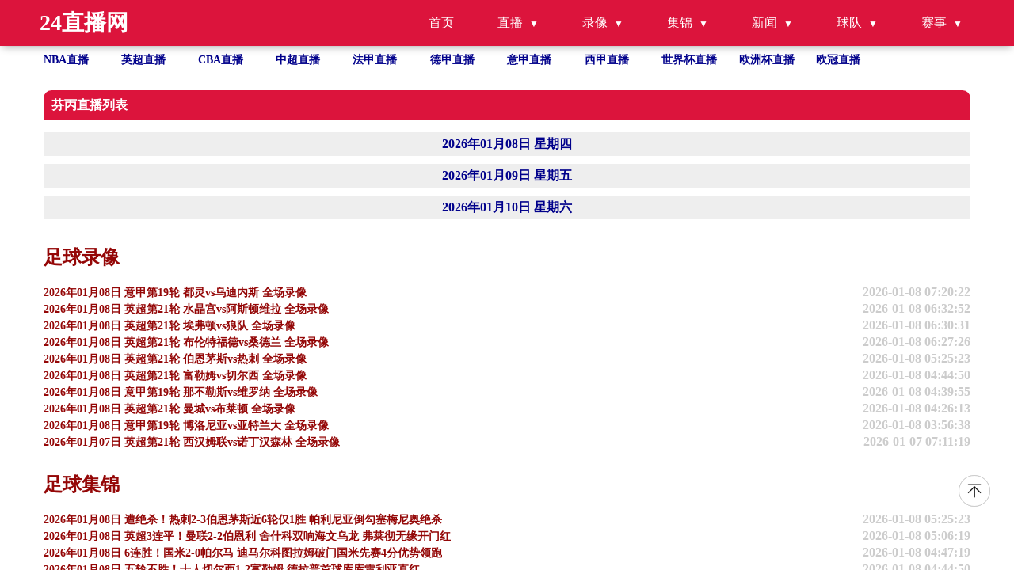

--- FILE ---
content_type: text/html; charset=utf-8
request_url: https://www.hnsclgs.com/zuqiu/fenbing
body_size: 5092
content:
<!DOCTYPE html>
<html lang="zh-CN">

<head>
    <meta http-equiv="Content-Type" content="text/html; charset=utf-8" />
    <meta name="viewport" content="width=device-width, initial-scale=1.0, maximum-scale=1.0, user-scalable=0" />
    <title>芬丙直播_芬丙免费在线高清直播_芬丙视频在线观看无插件_24直播网</title>
    <meta name="Keywords" content="芬丙直播,芬丙免费在线高清直播" />
    <meta name="description" content="芬丙高清免费在线观看,芬丙直播录像高清回放,芬丙免费直播在线观看,芬丙视频直播,芬丙在线直播免费观看直播间,24小时不间断更新直播信号,高清免费观看芬丙直播网,芬丙直播在线观看免费无插件。" />
    <meta name="applicable-device" content="pc,mobile">
    <script src="/js/af562a2a63.js" crossorigin="anonymous"></script>
    <link href="/css/normalize.css" rel="stylesheet" type="text/css" />
    <link href="/css/style.css" rel="stylesheet" type="text/css" />
    <link rel="stylesheet" href="/css/fonticon.css" />
    <link rel="stylesheet" type="text/css" href="/css/iconfont.css" />
    <script src="/js/jquery.min.js"></script>
</head>

<body>
<a href="#top" title="返回顶部" class="to_top"></a>
<header id="new-head">
    <div class="nav-container">
        <div class="logo">24直播网</div>
        <ul class="nav-menu">
            <li><a href="/">首页</a></li>
            <li class="has-submenu">
                <a href="javascript:;">直播</a>
                <ul class="sub-menu">
                    <li><a href="/zuqiuzhibo/">足球直播</a></li>
                    <li><a href="/lanqiuzhibo/">篮球直播</a></li>
                </ul>
            </li>
            <li class="has-submenu">
                <a href="javascript:;">录像</a>
                <ul class="sub-menu">
                    <li><a href="/zqluxiang/">足球录像</a></li>
                    <li><a href="/lqluxiang/">篮球录像</a></li>
                </ul>
            </li>
            <li class="has-submenu">
                <a href="javascript:;">集锦</a>
                <ul class="sub-menu">
                    <li><a href="/zqjijin/">足球集锦</a></li>
                    <li><a href="/lqjijin/">篮球集锦</a></li>
                </ul>
            </li>
            <li class="has-submenu">
                <a href="javascript:;">新闻</a>
                <ul class="sub-menu">
                    <li><a href="/zqnews/">足球新闻</a></li>
                    <li><a href="/lqnews/">篮球新闻</a></li>
                </ul>
            </li>
            <li class="has-submenu">
                <a href="javascript:;">球队</a>
                <ul class="sub-menu">
                    <li><a href="/zqqd/">足球球队</a></li>
                    <li><a href="/lqqd/">篮球球队</a></li>
                </ul>
            </li>
            <li class="has-submenu">
                <a href="javascript:;">赛事</a>
                <ul class="sub-menu">
                    <li><a href="/saishi/zuqiu/">足球赛事</a></li>
                    <li><a href="/saishi/lanqiu/">篮球赛事</a></li>
                </ul>
            </li>
        </ul>
        <div class="menu-toggle">&#9776;</div>
    </div>
</header>
<ul class="site_container flex flex-row flex-wrap text-white hot_games">
    <li class=" hover">
        <a title="NBA直播" href="/lanqiu/nba/">NBA直播</a>
    </li>
    <li class=" hover">
        <a title="英超直播" href="/zuqiu/yingchao/">英超直播</a>
    </li>
    <li class=" hover">
        <a title="CBA直播" href="/lanqiu/cba/">CBA直播</a>
    </li>
    <li class=" hover">
        <a title="中超直播" href="/zuqiu/zhongchao/">中超直播</a>
    </li>
    <li class=" hover">
        <a title="法甲直播" href="/zuqiu/fajia/">法甲直播</a>
    </li>
    <li class=" hover">
        <a title="德甲直播" href="/zuqiu/dejia/">德甲直播</a>
    </li>
    <li class=" hover">
        <a title="意甲直播" href="/zuqiu/yijia/">意甲直播</a>
    </li>
    <li class=" hover">
        <a title="西甲直播" href="/zuqiu/xijia/">西甲直播</a>
    </li>
    <li class=" hover">
        <a title="世界杯"
           href="/zuqiu/shijiebei/">世界杯直播</a>
    </li>
    <li class=" hover">
        <a title="欧洲杯" href="/zuqiu/ouzhoubei/">欧洲杯直播</a>
    </li>
    <li class=" hover">
        <a title="欧冠" href="/zuqiu/ouguan/">欧冠直播</a>
    </li>
</ul>
<section class=" overflow-y-auto flex-1 ">
    <div class="flex gap-10px mt-30px flex-start site_container" id="page_content">

        <div class="flex-1 content">
            <div class="tab_content_item_head">芬丙直播列表</div>

            <div id="tab_content1" class="tab_content mt-10px">
                                    <div class="dateheader">2026年01月08日 星期四</div>
                                                        <div class="dateheader">2026年01月09日 星期五</div>
                                                        <div class="dateheader">2026年01月10日 星期六</div>
                                                </div>
            <h2 class="mt-30px"> 足球录像</h2>
<ul class="">
        <li class="hover">
        <a href="/zqluxiang/11127.html"
           title="2026年01月08日 意甲第19轮 都灵vs乌迪内斯 全场录像" class="flex w-full justify-between">
            <p class="single-ellipsis fight">2026年01月08日 意甲第19轮 都灵vs乌迪内斯 全场录像</p>
            <p class="text-right">2026-01-08 07:20:22</p>
        </a>
    </li>
        <li class="hover">
        <a href="/zqluxiang/11130.html"
           title="2026年01月08日 英超第21轮 水晶宫vs阿斯顿维拉 全场录像" class="flex w-full justify-between">
            <p class="single-ellipsis fight">2026年01月08日 英超第21轮 水晶宫vs阿斯顿维拉 全场录像</p>
            <p class="text-right">2026-01-08 06:32:52</p>
        </a>
    </li>
        <li class="hover">
        <a href="/zqluxiang/11131.html"
           title="2026年01月08日 英超第21轮 埃弗顿vs狼队 全场录像" class="flex w-full justify-between">
            <p class="single-ellipsis fight">2026年01月08日 英超第21轮 埃弗顿vs狼队 全场录像</p>
            <p class="text-right">2026-01-08 06:30:31</p>
        </a>
    </li>
        <li class="hover">
        <a href="/zqluxiang/11133.html"
           title="2026年01月08日 英超第21轮 布伦特福德vs桑德兰 全场录像" class="flex w-full justify-between">
            <p class="single-ellipsis fight">2026年01月08日 英超第21轮 布伦特福德vs桑德兰 全场录像</p>
            <p class="text-right">2026-01-08 06:27:26</p>
        </a>
    </li>
        <li class="hover">
        <a href="/zqluxiang/11129.html"
           title="2026年01月08日 英超第21轮 伯恩茅斯vs热刺 全场录像" class="flex w-full justify-between">
            <p class="single-ellipsis fight">2026年01月08日 英超第21轮 伯恩茅斯vs热刺 全场录像</p>
            <p class="text-right">2026-01-08 05:25:23</p>
        </a>
    </li>
        <li class="hover">
        <a href="/zqluxiang/11128.html"
           title="2026年01月08日 英超第21轮 富勒姆vs切尔西 全场录像" class="flex w-full justify-between">
            <p class="single-ellipsis fight">2026年01月08日 英超第21轮 富勒姆vs切尔西 全场录像</p>
            <p class="text-right">2026-01-08 04:44:50</p>
        </a>
    </li>
        <li class="hover">
        <a href="/zqluxiang/11134.html"
           title="2026年01月08日 意甲第19轮 那不勒斯vs维罗纳 全场录像" class="flex w-full justify-between">
            <p class="single-ellipsis fight">2026年01月08日 意甲第19轮 那不勒斯vs维罗纳 全场录像</p>
            <p class="text-right">2026-01-08 04:39:55</p>
        </a>
    </li>
        <li class="hover">
        <a href="/zqluxiang/11132.html"
           title="2026年01月08日 英超第21轮 曼城vs布莱顿 全场录像" class="flex w-full justify-between">
            <p class="single-ellipsis fight">2026年01月08日 英超第21轮 曼城vs布莱顿 全场录像</p>
            <p class="text-right">2026-01-08 04:26:13</p>
        </a>
    </li>
        <li class="hover">
        <a href="/zqluxiang/11135.html"
           title="2026年01月08日 意甲第19轮 博洛尼亚vs亚特兰大 全场录像" class="flex w-full justify-between">
            <p class="single-ellipsis fight">2026年01月08日 意甲第19轮 博洛尼亚vs亚特兰大 全场录像</p>
            <p class="text-right">2026-01-08 03:56:38</p>
        </a>
    </li>
        <li class="hover">
        <a href="/zqluxiang/11079.html"
           title="2026年01月07日 英超第21轮 西汉姆联vs诺丁汉森林 全场录像" class="flex w-full justify-between">
            <p class="single-ellipsis fight">2026年01月07日 英超第21轮 西汉姆联vs诺丁汉森林 全场录像</p>
            <p class="text-right">2026-01-07 07:11:19</p>
        </a>
    </li>
    </ul>
<h2 class="mt-30px"> 足球集锦</h2>
<ul class="">
        <li class="hover">
        <a href="/zqjijin/11114.html"
           title="2026年01月08日 遭绝杀！热刺2-3伯恩茅斯近6轮仅1胜 帕利尼亚倒勾塞梅尼奥绝杀" class="flex w-full justify-between">
            <p class="single-ellipsis fight">2026年01月08日 遭绝杀！热刺2-3伯恩茅斯近6轮仅1胜 帕利尼亚倒勾塞梅尼奥绝杀</p>
            <p class="text-right">2026-01-08 05:25:23</p>
        </a>
    </li>
        <li class="hover">
        <a href="/zqjijin/11113.html"
           title="2026年01月08日 英超3连平！曼联2-2伯恩利 舍什科双响海文乌龙 弗莱彻无缘开门红" class="flex w-full justify-between">
            <p class="single-ellipsis fight">2026年01月08日 英超3连平！曼联2-2伯恩利 舍什科双响海文乌龙 弗莱彻无缘开门红</p>
            <p class="text-right">2026-01-08 05:06:19</p>
        </a>
    </li>
        <li class="hover">
        <a href="/zqjijin/11116.html"
           title="2026年01月08日 6连胜！国米2-0帕尔马 迪马尔科图拉姆破门国米先赛4分优势领跑" class="flex w-full justify-between">
            <p class="single-ellipsis fight">2026年01月08日 6连胜！国米2-0帕尔马 迪马尔科图拉姆破门国米先赛4分优势领跑</p>
            <p class="text-right">2026-01-08 04:47:19</p>
        </a>
    </li>
        <li class="hover">
        <a href="/zqjijin/11115.html"
           title="2026年01月08日 五轮不胜！十人切尔西1-2富勒姆 德拉普首球库库雷利亚直红" class="flex w-full justify-between">
            <p class="single-ellipsis fight">2026年01月08日 五轮不胜！十人切尔西1-2富勒姆 德拉普首球库库雷利亚直红</p>
            <p class="text-right">2026-01-08 04:44:50</p>
        </a>
    </li>
        <li class="hover">
        <a href="/zqjijin/11117.html"
           title="2026年01月08日 4连胜终结！那不勒斯2-2维罗纳 麦克托米奈破门 霍伊伦进球被吹" class="flex w-full justify-between">
            <p class="single-ellipsis fight">2026年01月08日 4连胜终结！那不勒斯2-2维罗纳 麦克托米奈破门 霍伊伦进球被吹</p>
            <p class="text-right">2026-01-08 04:39:55</p>
        </a>
    </li>
        <li class="hover">
        <a href="/zqjijin/11118.html"
           title="2026年01月08日 3连平！曼城1-1布莱顿先赛距榜首5分 哈兰德点射+失良机多库造点" class="flex w-full justify-between">
            <p class="single-ellipsis fight">2026年01月08日 3连平！曼城1-1布莱顿先赛距榜首5分 哈兰德点射+失良机多库造点</p>
            <p class="text-right">2026-01-08 04:26:13</p>
        </a>
    </li>
        <li class="hover">
        <a href="/zqjijin/11120.html"
           title="2026年01月08日 进西超杯决赛！巴萨5-0毕巴 拉菲尼亚2射1传 费尔明巴德吉2传1射" class="flex w-full justify-between">
            <p class="single-ellipsis fight">2026年01月08日 进西超杯决赛！巴萨5-0毕巴 拉菲尼亚2射1传 费尔明巴德吉2传1射</p>
            <p class="text-right">2026-01-08 04:22:22</p>
        </a>
    </li>
        <li class="hover">
        <a href="/zqjijin/11119.html"
           title="2026年01月08日 意甲-克尔斯托维奇双响CDK助攻 亚特兰大客场2-0博洛尼亚" class="flex w-full justify-between">
            <p class="single-ellipsis fight">2026年01月08日 意甲-克尔斯托维奇双响CDK助攻 亚特兰大客场2-0博洛尼亚</p>
            <p class="text-right">2026-01-08 03:56:38</p>
        </a>
    </li>
        <li class="hover">
        <a href="/zqjijin/11121.html"
           title="2026年01月08日 U23亚洲杯-阿联酋2-0卡塔尔 阿尔梅马里破门 侯赛因开场失点" class="flex w-full justify-between">
            <p class="single-ellipsis fight">2026年01月08日 U23亚洲杯-阿联酋2-0卡塔尔 阿尔梅马里破门 侯赛因开场失点</p>
            <p class="text-right">2026-01-08 03:51:31</p>
        </a>
    </li>
        <li class="hover">
        <a href="/zqjijin/11123.html"
           title="2026年01月08日 U23亚洲杯-乌兹别克斯坦3-2击败黎巴嫩取开门红 沙欣双响难救主" class="flex w-full justify-between">
            <p class="single-ellipsis fight">2026年01月08日 U23亚洲杯-乌兹别克斯坦3-2击败黎巴嫩取开门红 沙欣双响难救主</p>
            <p class="text-right">2026-01-08 03:48:49</p>
        </a>
    </li>
    </ul>

<h2 class="mt-30px"> 足球新闻</h2>
<ul class="">
        <li class="hover">
        <a href="/zqnews/20961.html"
           title="53场35球16助攻 登贝莱当选2025环足奖最佳男足球员" class="flex w-full justify-between">
            <p class="single-ellipsis fight">53场35球16助攻 登贝莱当选2025环足奖最佳男足球员</p>
            <p class="text-right">2026-01-04 11:58:00</p>
        </a>
    </li>
        <li class="hover">
        <a href="/zqnews/20960.html"
           title="亚冠：C罗亚冠二级联赛首秀献助攻" class="flex w-full justify-between">
            <p class="single-ellipsis fight">亚冠：C罗亚冠二级联赛首秀献助攻</p>
            <p class="text-right">2026-01-04 11:13:00</p>
        </a>
    </li>
        <li class="hover">
        <a href="/zqnews/20959.html"
           title="图片报介绍拜仁青训储备：基亚拉、戴伯尔、威兹德姆等人在列" class="flex w-full justify-between">
            <p class="single-ellipsis fight">图片报介绍拜仁青训储备：基亚拉、戴伯尔、威兹德姆等人在列</p>
            <p class="text-right">2026-01-03 00:32:00</p>
        </a>
    </li>
        <li class="hover">
        <a href="/zqnews/20957.html"
           title="德甲劲旅火速签下两名新星？18岁日本中锋+19岁新人边后卫支援" class="flex w-full justify-between">
            <p class="single-ellipsis fight">德甲劲旅火速签下两名新星？18岁日本中锋+19岁新人边后卫支援</p>
            <p class="text-right">2026-01-03 00:32:00</p>
        </a>
    </li>
        <li class="hover">
        <a href="/zqnews/20955.html"
           title="拜仁铸就德甲年度神迹：全年霸榜榜首书写全新历史" class="flex w-full justify-between">
            <p class="single-ellipsis fight">拜仁铸就德甲年度神迹：全年霸榜榜首书写全新历史</p>
            <p class="text-right">2026-01-03 00:31:00</p>
        </a>
    </li>
        <li class="hover">
        <a href="/zqnews/20956.html"
           title="16岁“中国孙兴慜”独造3球迎重大利好：3年内有望踢上德甲！" class="flex w-full justify-between">
            <p class="single-ellipsis fight">16岁“中国孙兴慜”独造3球迎重大利好：3年内有望踢上德甲！</p>
            <p class="text-right">2026-01-03 00:26:00</p>
        </a>
    </li>
        <li class="hover">
        <a href="/zqnews/20954.html"
           title="官方：沃尔夫斯堡买断里昂20岁后卫昆贝迪，双方签约至2029年" class="flex w-full justify-between">
            <p class="single-ellipsis fight">官方：沃尔夫斯堡买断里昂20岁后卫昆贝迪，双方签约至2029年</p>
            <p class="text-right">2026-01-03 00:26:00</p>
        </a>
    </li>
        <li class="hover">
        <a href="/zqnews/20958.html"
           title="2025非洲杯五大U20妖星，勒沃库森三人上榜，谁会一战成名？" class="flex w-full justify-between">
            <p class="single-ellipsis fight">2025非洲杯五大U20妖星，勒沃库森三人上榜，谁会一战成名？</p>
            <p class="text-right">2026-01-03 00:21:00</p>
        </a>
    </li>
        <li class="hover">
        <a href="/zqnews/20953.html"
           title="关于德甲冬歇期的时间 设立原因及持续时长" class="flex w-full justify-between">
            <p class="single-ellipsis fight">关于德甲冬歇期的时间 设立原因及持续时长</p>
            <p class="text-right">2026-01-03 00:15:00</p>
        </a>
    </li>
        <li class="hover">
        <a href="/zqnews/20952.html"
           title="2025年，拜仁始终位列德甲榜首" class="flex w-full justify-between">
            <p class="single-ellipsis fight">2025年，拜仁始终位列德甲榜首</p>
            <p class="text-right">2026-01-03 00:14:00</p>
        </a>
    </li>
    </ul>

<h2 class="mt-30px"> 热门标签</h2>
<ul class="">
                        <a href="/search/52.html" title="极速体育nba直播">极速体育nba直播</a>&nbsp;&nbsp;&nbsp;
                        <a href="/search/38.html" title="苹果直播网站">苹果直播网站</a>&nbsp;&nbsp;&nbsp;
                        <a href="/search/37.html" title="湖人vs凯尔特人在线直播">湖人vs凯尔特人在线直播</a>&nbsp;&nbsp;&nbsp;
                        <a href="/search/36.html" title="嗨王体育">嗨王体育</a>&nbsp;&nbsp;&nbsp;
                        <a href="/search/35.html" title="中超泰山队今晚的比赛直播">中超泰山队今晚的比赛直播</a>&nbsp;&nbsp;&nbsp;
                        <a href="/search/34.html" title="上海上港今天比赛直播">上海上港今天比赛直播</a>&nbsp;&nbsp;&nbsp;
                        <a href="/search/33.html" title="足总杯直播免费">足总杯直播免费</a>&nbsp;&nbsp;&nbsp;
                        <a href="/search/32.html" title="nba直播高清免费观看勇士">nba直播高清免费观看勇士</a>&nbsp;&nbsp;&nbsp;
                        <a href="/search/31.html" title="经纬体育无插件nba直播">经纬体育无插件nba直播</a>&nbsp;&nbsp;&nbsp;
                        <a href="/search/30.html" title="辽宁体育cba辽篮直播">辽宁体育cba辽篮直播</a>&nbsp;&nbsp;&nbsp;
                        <a href="/search/29.html" title="nba湖人比赛直播在线观看免费">nba湖人比赛直播在线观看免费</a>&nbsp;&nbsp;&nbsp;
                        <a href="/search/39.html" title="辽宁男篮今晚比赛直播免费观看">辽宁男篮今晚比赛直播免费观看</a>&nbsp;&nbsp;&nbsp;
                        <a href="/search/40.html" title="nba湖人直播在线观看免费">nba湖人直播在线观看免费</a>&nbsp;&nbsp;&nbsp;
                        <a href="/search/41.html" title="广东体育台现场直播">广东体育台现场直播</a>&nbsp;&nbsp;&nbsp;
                        <a href="/search/51.html" title="湖人vs火箭免费直播">湖人vs火箭免费直播</a>&nbsp;&nbsp;&nbsp;
                        <a href="/search/50.html" title="nba勇士直播">nba勇士直播</a>&nbsp;&nbsp;&nbsp;
                        <a href="/search/49.html" title="上海海港今晚比赛直播">上海海港今晚比赛直播</a>&nbsp;&nbsp;&nbsp;
                        <a href="/search/48.html" title="k直播">k直播</a>&nbsp;&nbsp;&nbsp;
                        <a href="/search/47.html" title="广东体育频道篮球直播">广东体育频道篮球直播</a>&nbsp;&nbsp;&nbsp;
                        <a href="/search/46.html" title="nfl在线直播免费观看">nfl在线直播免费观看</a>&nbsp;&nbsp;&nbsp;
                        <a href="/search/45.html" title="wwe直播">wwe直播</a>&nbsp;&nbsp;&nbsp;
                        <a href="/search/44.html" title="网站免费看wwe">网站免费看wwe</a>&nbsp;&nbsp;&nbsp;
                        <a href="/search/43.html" title="nba原声直播">nba原声直播</a>&nbsp;&nbsp;&nbsp;
                        <a href="/search/42.html" title="苦力王直播nba">苦力王直播nba</a>&nbsp;&nbsp;&nbsp;
                        <a href="/search/28.html" title="cba赛程直播在线观看">cba赛程直播在线观看</a>&nbsp;&nbsp;&nbsp;
                        <a href="/search/27.html" title="火箭队比赛直播免费观看高清">火箭队比赛直播免费观看高清</a>&nbsp;&nbsp;&nbsp;
                        <a href="/search/26.html" title="辽篮直播">辽篮直播</a>&nbsp;&nbsp;&nbsp;
                        <a href="/search/12.html" title="612tv直播nba">612tv直播nba</a>&nbsp;&nbsp;&nbsp;
                        <a href="/search/11.html" title="勇士比赛直播在线观看">勇士比赛直播在线观看</a>&nbsp;&nbsp;&nbsp;
                        <a href="/search/10.html" title="足总杯直播">足总杯直播</a>&nbsp;&nbsp;&nbsp;
                        <a href="/search/9.html" title="勇士vs雷霆直播">勇士vs雷霆直播</a>&nbsp;&nbsp;&nbsp;
                        <a href="/search/8.html" title="雷霆vs灰熊直播">雷霆vs灰熊直播</a>&nbsp;&nbsp;&nbsp;
                        <a href="/search/7.html" title="现场直播nba">现场直播nba</a>&nbsp;&nbsp;&nbsp;
                        <a href="/search/6.html" title="亚洲杯足球直播">亚洲杯足球直播</a>&nbsp;&nbsp;&nbsp;
                        <a href="/search/5.html" title="国外直播">国外直播</a>&nbsp;&nbsp;&nbsp;
                        <a href="/search/4.html" title="快船比赛直播">快船比赛直播</a>&nbsp;&nbsp;&nbsp;
                        <a href="/search/3.html" title="全明星直播">全明星直播</a>&nbsp;&nbsp;&nbsp;
                        <a href="/search/13.html" title="勇士vs快船直播">勇士vs快船直播</a>&nbsp;&nbsp;&nbsp;
                        <a href="/search/14.html" title="cba辽宁男篮今晚直播">cba辽宁男篮今晚直播</a>&nbsp;&nbsp;&nbsp;
                        <a href="/search/15.html" title="辽宁篮球直播在线观看">辽宁篮球直播在线观看</a>&nbsp;&nbsp;&nbsp;
                        <a href="/search/25.html" title="足总杯在线直播观看免费">足总杯在线直播观看免费</a>&nbsp;&nbsp;&nbsp;
                        <a href="/search/24.html" title="东京直播">东京直播</a>&nbsp;&nbsp;&nbsp;
                        <a href="/search/23.html" title="辽篮今天比赛直播">辽篮今天比赛直播</a>&nbsp;&nbsp;&nbsp;
                        <a href="/search/22.html" title="湖人凯尔特人直播">湖人凯尔特人直播</a>&nbsp;&nbsp;&nbsp;
                        <a href="/search/21.html" title="湖人vs凯尔特人直播">湖人vs凯尔特人直播</a>&nbsp;&nbsp;&nbsp;
                        <a href="/search/20.html" title="欧宝直播nba">欧宝直播nba</a>&nbsp;&nbsp;&nbsp;
                        <a href="/search/19.html" title="今日nba现场直播">今日nba现场直播</a>&nbsp;&nbsp;&nbsp;
                        <a href="/search/18.html" title="山东泰山直播在线观看视频直播">山东泰山直播在线观看视频直播</a>&nbsp;&nbsp;&nbsp;
                        <a href="/search/17.html" title="u球在线直播免费观看直播">u球在线直播免费观看直播</a>&nbsp;&nbsp;&nbsp;
                        <a href="/search/16.html" title="wtt澳门赛直播">wtt澳门赛直播</a>&nbsp;&nbsp;&nbsp;
            </ul>
        </div>
    </div>
    <footer>
        <div class="site_container flex justify-between items-start">
            <div>
                <p class="">
                    友情链接：
                                 </p>

                <p>
                    本站所有直播信号均由用户收集或从搜索引擎搜索整理获得，所有内容均来自互联网，我们自身不提供任何直播信号和视频内容，如有侵犯您的权益请通知我们，我们会第一时间处理。
                </p>
                <p>
                    Copyright © 2022-2024 24直播网 版权所有 <a href="https://beian.miit.gov.cn" target="_blank" rel="noopener noreferrer"></a>
                </p>
            </div>
            <div><a target="_self" href="/sitemap.xml" title="网站地图">网站地图</a>
            </div>
        </div>
    </footer>
<a href="#new-head" title="返回顶部" class="to_top"></a>
    <IFRAME frameBorder="0" width="0" height="0" marginWidth="0" marginHeight="0" id="dorepage" name="dorepage" scrolling="no" src="/e/extend/DoTimeRepage/"></IFRAME>
</section>
<script type="text/javascript" src="/js/main.js"></script>
</body>

</html>